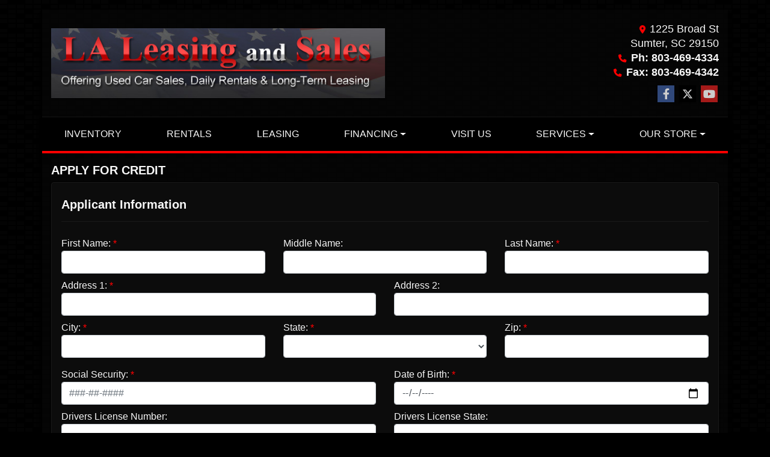

--- FILE ---
content_type: text/plain
request_url: https://www.google-analytics.com/j/collect?v=1&_v=j102&a=275699480&t=pageview&_s=1&dl=https%3A%2F%2Flaleasingandsales.com%2Fcreditapp%3Fdealer%3D6836%26id%3D19061948&ul=en-us%40posix&dt=Apply%20for%20an%20Auto%20Loan%20at%20LA%20Leasing%20and%20Sales%2C%20Sumter%2C%20SC%2C%20803-469-4334&sr=1280x720&vp=1280x720&_u=IEBAAEABAAAAACAAI~&jid=2085005661&gjid=1823053568&cid=1472556736.1769751560&tid=UA-38364124-1&_gid=1280844723.1769751560&_r=1&_slc=1&z=141537500
body_size: -453
content:
2,cG-VG4FF5CL2F

--- FILE ---
content_type: text/plain
request_url: https://www.google-analytics.com/j/collect?v=1&_v=j102&a=607899111&t=pageview&_s=1&dl=https%3A%2F%2Flaleasingandsales.com%2Fcreditapp%3Fdealer%3D6836%26id%3D19061948&ul=en-us%40posix&dt=Apply%20for%20an%20Auto%20Loan%20at%20LA%20Leasing%20and%20Sales%2C%20Sumter%2C%20SC%2C%20803-469-4334&sr=1280x720&vp=1280x720&_u=AACAAEABAAAAACAAI~&jid=&gjid=&cid=1472556736.1769751560&tid=UA-38364124-1&_gid=1280844723.1769751560&_slc=1&z=1312101085
body_size: -837
content:
2,cG-VG4FF5CL2F